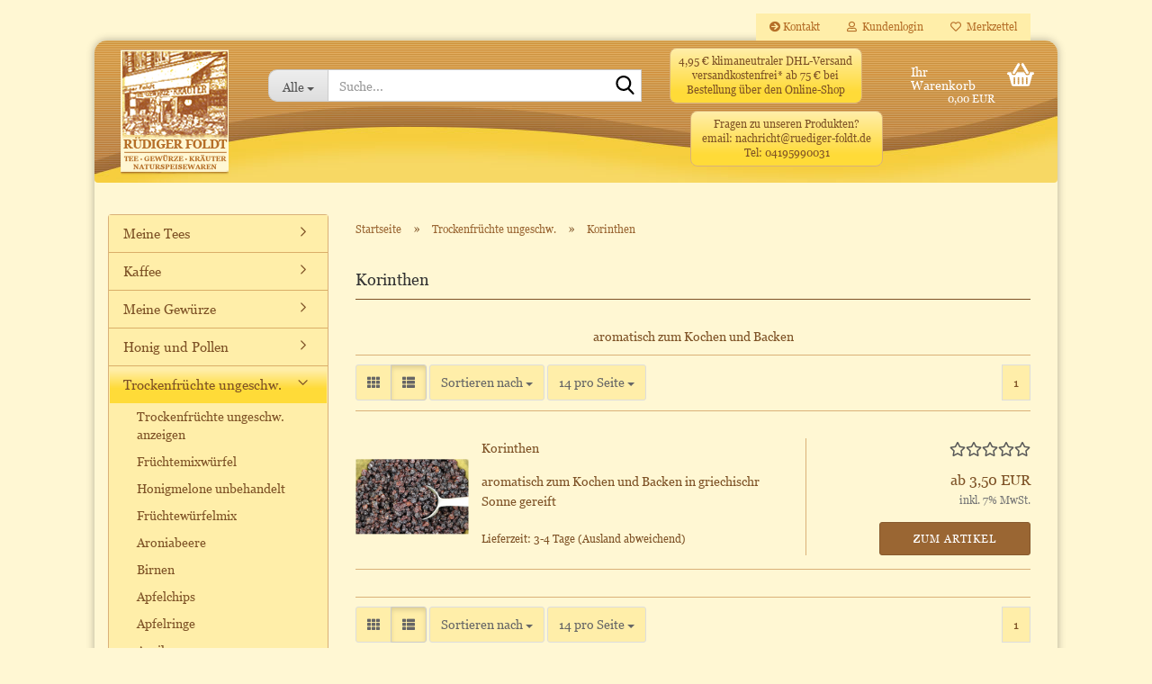

--- FILE ---
content_type: text/html; charset=utf-8
request_url: https://www.ruediger-foldt.de/trockenfruechte-ungeschw/korinthen/
body_size: 13083
content:





	<!DOCTYPE html>
	<html xmlns="http://www.w3.org/1999/xhtml" dir="ltr" lang="de">
		
			<head>
				
					
					<!--

					=========================================================
					Shopsoftware by Gambio GmbH (c) 2005-2023 [www.gambio.de]
					=========================================================

					Gambio GmbH offers you highly scalable E-Commerce-Solutions and Services.
					The Shopsoftware is redistributable under the GNU General Public License (Version 2) [http://www.gnu.org/licenses/gpl-2.0.html].
					based on: E-Commerce Engine Copyright (c) 2006 xt:Commerce, created by Mario Zanier & Guido Winger and licensed under GNU/GPL.
					Information and contribution at http://www.xt-commerce.com

					=========================================================
					Please visit our website: www.gambio.de
					=========================================================

					-->
				

                

	

                    
                

				
					<meta name="viewport" content="width=device-width, initial-scale=1, minimum-scale=1.0" />
				

				
					<meta http-equiv="Content-Type" content="text/html; charset=utf-8" />
		<meta name="language" content="de" />
		<meta name="keywords" content="Tee, Gewürze, Kräuter, Naturspeisewaren, öko, bio, kontrolliert, anbau, speisen, lebensmittel, rüdiger, foldt, hamburg, brote, kuchen, kekse,  shop" />
		<meta property="og:image" content="https://www.ruediger-foldt.de/images/categories/og/" />
		<meta property="og:title" content="Korinthen" />
		<meta property="og:type" content="product.group" />
		<title>Rüdiger Foldt · Tee · Gewürze · Kräuter · Naturspeisewaren - Korinthen</title>

				

								
									

				
					<base href="https://www.ruediger-foldt.de/" />
				

				
											
							<link rel="shortcut icon" href="https://www.ruediger-foldt.de/images/logos/favicon.ico" type="image/x-icon" />
						
									

				
											
							<link rel="apple-touch-icon" href="https://www.ruediger-foldt.de/images/logos/favicon.png" />
						
									

				
											
							<link id="main-css" type="text/css" rel="stylesheet" href="public/theme/styles/system/main.min.css?bust=1759169089" />
						
									

				
					<meta name="robots" content="index,follow" />
		<link rel="canonical" href="https://www.ruediger-foldt.de/trockenfruechte-ungeschw/korinthen/" />
		<meta property="og:url" content="https://www.ruediger-foldt.de/trockenfruechte-ungeschw/korinthen/">
		
				

				
									
			</head>
		
		
			<body class="page-index-type-c126 page-index-type-gm_boosted_category page-index-type-cat page-index-type-cPath"
				  data-gambio-namespace="https://www.ruediger-foldt.de/public/theme/javascripts/system"
				  data-jse-namespace="https://www.ruediger-foldt.de/JSEngine/build"
				  data-gambio-controller="initialize"
				  data-gambio-widget="input_number responsive_image_loader transitions header image_maps modal history dropdown core_workarounds anchor"
				  data-input_number-separator=","
					>

				
					
				

				
									

				
									
		




	



	
		<div id="outer-wrapper" >
			
				<header id="header" class="navbar">
					
	





	<div id="topbar-container">
						
		
					

		
			<div class="navbar-topbar">
				
					<nav data-gambio-widget="menu link_crypter" data-menu-switch-element-position="false" data-menu-events='{"desktop": ["click"], "mobile": ["click"]}' data-menu-ignore-class="dropdown-menu">
						<ul class="nav navbar-nav navbar-right" data-menu-replace="partial">

                            <li class="navbar-topbar-item">
                                <ul id="secondaryNavigation" class="nav navbar-nav ignore-menu">
                                                                            
                                            <li class="navbar-topbar-item hidden-xs content-manager-item">
                                                <a title="Kontakt" href="https://www.ruediger-foldt.de/info/kontakt.html"
                                                        >
                                                    <span class="fa fa-arrow-circle-right visble-xs-block"></span>
                                                    Kontakt
                                                </a>
                                            </li>
                                        
                                                                    </ul>

                                <script id="secondaryNavigation-menu-template" type="text/mustache">
                                    
                                        <ul id="secondaryNavigation" class="nav navbar-nav">
                                            <li v-for="(item, index) in items" class="navbar-topbar-item hidden-xs content-manager-item">
                                                <a href="javascript:;" :title="item.title" @click="goTo(item.content)">
                                                    <span class="fa fa-arrow-circle-right visble-xs-block"></span>
                                                    {{item.title}}
                                                </a>
                                            </li>
                                        </ul>
                                    
                                </script>
                            </li>

							
															

							
															

							
															

							
															

							
															

							
							
																	
										<li class="dropdown navbar-topbar-item first">
											<a title="Anmeldung" href="/trockenfruechte-ungeschw/korinthen/#" class="dropdown-toggle" data-toggle-hover="dropdown" role="button" aria-label="Kundenlogin">
												
																											
															<span class="fa fa-user-o"></span>
														
																									

												&nbsp;Kundenlogin
											</a>
											




	<ul class="dropdown-menu dropdown-menu-login arrow-top">
		
			<li class="arrow"></li>
		
		
		
			<li class="dropdown-header hidden-xs">Kundenlogin</li>
		
		
		
			<li>
				<form action="https://www.ruediger-foldt.de/login.php?action=process" method="post" class="form-horizontal">
					<input type="hidden" name="return_url" value="https://www.ruediger-foldt.de/trockenfruechte-ungeschw/korinthen/">
					<input type="hidden" name="return_url_hash" value="aae2bb3d5ed61e70f022dc7b2001ec6ec3a1a130b4c6ddf40bfcee3d18cdd6dc">
					
						<div class="form-group">
                            <label for="box-login-dropdown-login-username" class="form-control sr-only">E-Mail</label>
							<input autocomplete="username" type="email" id="box-login-dropdown-login-username" class="form-control" placeholder="E-Mail" name="email_address" />
						</div>
					
					
                        <div class="form-group password-form-field" data-gambio-widget="show_password">
                            <label for="box-login-dropdown-login-password" class="form-control sr-only">Passwort</label>
                            <input autocomplete="current-password" type="password" id="box-login-dropdown-login-password" class="form-control" placeholder="Passwort" name="password" />
                            <button class="btn show-password hidden" type="button">
                                <i class="fa fa-eye" aria-hidden="true"></i>
                                <span class="sr-only">Toggle Password View</span>
                            </button>
                        </div>
					
					
						<div class="dropdown-footer row">
							
	
								
									<input type="submit" class="btn btn-primary btn-block" value="Anmelden" />
								
								<ul>
									
										<li>
											<a title="Konto erstellen" href="https://www.ruediger-foldt.de/shop.php?do=CreateRegistree">
												Konto erstellen
											</a>
										</li>
									
									
										<li>
											<a title="Passwort vergessen?" href="https://www.ruediger-foldt.de/password_double_opt.php">
												Passwort vergessen?
											</a>
										</li>
									
								</ul>
							
	

	
						</div>
					
				</form>
			</li>
		
	</ul>


										</li>
									
															

							
																	
										<li class="navbar-topbar-item">
											<a href="https://www.ruediger-foldt.de/wish_list.php" title="Merkzettel anzeigen" aria-label="Merkzettel">
												
																											
															<span class="fa fa-heart-o"></span>
														
																									

												&nbsp;Merkzettel
											</a>
										</li>
									
															

															
									<li class="navbar-topbar-item visible-xs">
										<a title="Kontakt" href="https://www.ruediger-foldt.de/info/kontakt.html"
												>
											<span class="fa fa-arrow-circle-right"></span>
											&nbsp;Kontakt
										</a>
									</li>
								
							
						</ul>
					</nav>
				
			</div>
		
	</div>




	<div class="inside">

		<div class="row">

		
												
			<div class="navbar-header" data-gambio-widget="mobile_menu">
									
							
		<div id="navbar-brand" class="navbar-brand">
			<a href="https://www.ruediger-foldt.de/" title="Rüdiger Foldt · Tee · Gewürze · Kräuter · Naturspeisewaren">
				<img id="main-header-logo" class="img-responsive" src="https://www.ruediger-foldt.de/images/logos/ruediger-foldt-logo_logo.png" alt="Rüdiger Foldt · Tee · Gewürze · Kräuter · Naturspeisewaren-Logo">
			</a>
		</div>
	
					
								
					
	
	
			
	
		<button type="button" class="navbar-toggle" aria-label="navigationbar toggle button" data-mobile_menu-target="#categories .navbar-collapse"
		        data-mobile_menu-body-class="categories-open" data-mobile_menu-toggle-content-visibility>
			<img src="public/theme/images/svgs/bars.svg" class="gx-menu svg--inject" alt="menu bars icon">
		</button>
	
	
	
		<button type="button" class="navbar-toggle cart-icon" data-mobile_menu-location="shopping_cart.php">
			<img src="public/theme/images/svgs/basket.svg" class="gx-cart-basket svg--inject" alt="shopping cart icon">
			<span class="cart-products-count hidden">
				0
			</span>
		</button>
	
	
			
			<button type="button" class="navbar-toggle" aria-label="searchbar toggle button" data-mobile_menu-target=".navbar-search" data-mobile_menu-body-class="search-open"
					data-mobile_menu-toggle-content-visibility>
				<img src="public/theme/images/svgs/search.svg" class="gx-search svg--inject" alt="search icon">
			</button>
		
	
				
			</div>
		

		
							






	<div class="navbar-search collapse">

		
						<p class="navbar-search-header dropdown-header">Suche</p>
		

		
			<form role="search" action="advanced_search_result.php" method="get" data-gambio-widget="live_search">

				<div class="navbar-search-input-group input-group">
					<div class="navbar-search-input-group-btn input-group-btn custom-dropdown" data-dropdown-trigger-change="false" data-dropdown-trigger-no-change="false">

						
							<button aria-label="Suche..." type="button" class="btn btn-default dropdown-toggle" data-toggle="dropdown" aria-haspopup="true" aria-expanded="false">
								<span class="dropdown-name">Alle</span> <span class="caret"></span>
							</button>
						

						
															
									<ul class="dropdown-menu">
																				
												<li><a href="#" data-rel="0">Alle</a></li>
											
																							
													<li><a href="#" data-rel="1">Meine Tees</a></li>
												
																							
													<li><a href="#" data-rel="129">Kaffee</a></li>
												
																							
													<li><a href="#" data-rel="2">Meine Gewürze</a></li>
												
																							
													<li><a href="#" data-rel="11">Honig und Pollen</a></li>
												
																							
													<li><a href="#" data-rel="12">Trockenfrüchte ungeschw.</a></li>
												
																							
													<li><a href="#" data-rel="91">Kandierter Ingwer</a></li>
												
																							
													<li><a href="#" data-rel="121">Schokolade</a></li>
												
																							
													<li><a href="#" data-rel="90">Lakritz</a></li>
												
																							
													<li><a href="#" data-rel="74">Süßes und Leckeres</a></li>
												
																							
													<li><a href="#" data-rel="14">Nusskerne und Nüsse</a></li>
												
																							
													<li><a href="#" data-rel="114">Kerne, Saaten, Samen</a></li>
												
																							
													<li><a href="#" data-rel="115">Flocken</a></li>
												
																							
													<li><a href="#" data-rel="22">Geröstete Leckereien</a></li>
												
																							
													<li><a href="#" data-rel="68">Müslis</a></li>
												
																							
													<li><a href="#" data-rel="18">Hausgebackener Kuchen</a></li>
												
																							
													<li><a href="#" data-rel="19">Hausgebackene Kekse (vegan)</a></li>
												
																							
													<li><a href="#" data-rel="89">Kakao und Kakaobohnen</a></li>
												
																							
													<li><a href="#" data-rel="5">Meine Kräuter</a></li>
												
																							
													<li><a href="#" data-rel="118">Nahrungsergänzung</a></li>
												
																							
													<li><a href="#" data-rel="109">Salz</a></li>
												
																							
													<li><a href="#" data-rel="100">BIO-Öle</a></li>
												
																							
													<li><a href="#" data-rel="108">Kandis</a></li>
												
																							
													<li><a href="#" data-rel="92">Tee-Zubehör</a></li>
												
																							
													<li><a href="#" data-rel="95">Gutschein kaufen</a></li>
												
																														</ul>
								
													

						
															
                                    <label for="top-search-button-categories-id" class="sr-only">Alle</label>
									<select id="top-search-button-categories-id" name="categories_id">
										<option value="0">Alle</option>
																																	
													<option value="1">Meine Tees</option>
												
																							
													<option value="129">Kaffee</option>
												
																							
													<option value="2">Meine Gewürze</option>
												
																							
													<option value="11">Honig und Pollen</option>
												
																							
													<option value="12">Trockenfrüchte ungeschw.</option>
												
																							
													<option value="91">Kandierter Ingwer</option>
												
																							
													<option value="121">Schokolade</option>
												
																							
													<option value="90">Lakritz</option>
												
																							
													<option value="74">Süßes und Leckeres</option>
												
																							
													<option value="14">Nusskerne und Nüsse</option>
												
																							
													<option value="114">Kerne, Saaten, Samen</option>
												
																							
													<option value="115">Flocken</option>
												
																							
													<option value="22">Geröstete Leckereien</option>
												
																							
													<option value="68">Müslis</option>
												
																							
													<option value="18">Hausgebackener Kuchen</option>
												
																							
													<option value="19">Hausgebackene Kekse (vegan)</option>
												
																							
													<option value="89">Kakao und Kakaobohnen</option>
												
																							
													<option value="5">Meine Kräuter</option>
												
																							
													<option value="118">Nahrungsergänzung</option>
												
																							
													<option value="109">Salz</option>
												
																							
													<option value="100">BIO-Öle</option>
												
																							
													<option value="108">Kandis</option>
												
																							
													<option value="92">Tee-Zubehör</option>
												
																							
													<option value="95">Gutschein kaufen</option>
												
																														</select>
								
													

					</div>
					<input type="text" id="search-field-input" name="keywords" placeholder="Suche..." class="form-control search-input" autocomplete="off" />
					
					<button aria-label="Suche..." type="submit" class="form-control-feedback">
						<img src="public/theme/images/svgs/search.svg" class="gx-search-input svg--inject" alt="search icon">
					</button>
					

                    <label for="search-field-input" class="control-label sr-only">Suche...</label>
					

				</div>


									<input type="hidden" value="1" name="inc_subcat" />
				
				
					<div class="navbar-search-footer visible-xs-block">
						
							<button class="btn btn-primary btn-block" type="submit">
								Suche...
							</button>
						
						
							<a href="advanced_search.php" class="btn btn-default btn-block" title="Erweiterte Suche">
								Erweiterte Suche
							</a>
						
					</div>
				

				<div class="search-result-container"></div>

			</form>
		
	</div>


					

		
							
					
	<div class="custom-container">
		
			<div class="inside">
				
											
							<div class="box3" style="margin-right:2em">
	4,95 &euro; klimaneutraler DHL-Versand<br />
	versandkostenfrei* ab 75 &euro; bei Bestellung &uuml;ber den Online-Shop
</div>

<div class="box3" style="margin-left:2em">
	Fragen zu unseren Produkten?<br />
	email: nachricht@ruediger-foldt.de
    Tel: 04195990031
</div>

						
									
			</div>
		
	</div>
				
					

		
    		<!-- layout_header honeygrid -->
							
					


	<nav id="cart-container" class="navbar-cart" data-gambio-widget="menu cart_dropdown" data-menu-switch-element-position="false">
		
			<ul class="cart-container-inner">
				
					<li>
						<a href="https://www.ruediger-foldt.de/shopping_cart.php" class="dropdown-toggle">
							
								<img src="public/theme/images/svgs/basket.svg" alt="shopping cart icon" class="gx-cart-basket svg--inject">
								<span class="cart">
									Ihr Warenkorb<br />
									<span class="products">
										0,00 EUR
									</span>
								</span>
							
							
																	<span class="cart-products-count hidden">
										
									</span>
															
						</a>

						
							



	<ul class="dropdown-menu arrow-top cart-dropdown cart-empty">
		
			<li class="arrow"></li>
		
	
		
					
	
		
			<li class="cart-dropdown-inside">
		
				
									
				
									
						<div class="cart-empty">
							Sie haben noch keine Artikel in Ihrem Warenkorb.
						</div>
					
								
			</li>
		
	</ul>
						
					</li>
				
			</ul>
		
	</nav>

				
					

		</div>

	</div>









	<noscript>
		<div class="alert alert-danger noscript-notice" role="alert">
			JavaScript ist in Ihrem Browser deaktiviert. Aktivieren Sie JavaScript, um alle Funktionen des Shops nutzen und alle Inhalte sehen zu können.
		</div>
	</noscript>



			



	
					
				<div id="categories">
					<div class="navbar-collapse collapse">
						
							<nav class="navbar-default navbar-categories hidden-sm hidden-md hidden-lg" data-gambio-widget="menu">
								
									<ul class="level-1 nav navbar-nav">
																				
										
											<li class="dropdown dropdown-more" style="display: none">
												
													<a class="dropdown-toggle" href="#" title="">
														Weitere
													</a>
												
												
													<ul class="level-2 dropdown-menu ignore-menu"></ul>
												
											</li>
										
									</ul>
								
							</nav>
						
					</div>
				</div>
			
			


					</header>
			

			
				
				

			
				<div id="wrapper">
					<div class="row">

						
							<div id="main">
								<div class="main-inside">
									
										
	
			<script type="application/ld+json">{"@context":"https:\/\/schema.org","@type":"BreadcrumbList","itemListElement":[{"@type":"ListItem","position":1,"name":"Startseite","item":"https:\/\/www.ruediger-foldt.de\/"},{"@type":"ListItem","position":2,"name":"Trockenfr\u00fcchte ungeschw.","item":"https:\/\/www.ruediger-foldt.de\/trockenfruechte-ungeschw\/"},{"@type":"ListItem","position":3,"name":"Korinthen","item":"https:\/\/www.ruediger-foldt.de\/trockenfruechte-ungeschw\/korinthen\/"}]}</script>
	    
		<div id="breadcrumb_navi">
            				<span class="breadcrumbEntry">
													<a href="https://www.ruediger-foldt.de/" class="headerNavigation" >
								<span aria-label="Startseite">Startseite</span>
							</a>
											</span>
                <span class="breadcrumbSeparator"> &raquo; </span>            				<span class="breadcrumbEntry">
													<a href="https://www.ruediger-foldt.de/trockenfruechte-ungeschw/" class="headerNavigation" >
								<span aria-label="Trockenfrüchte ungeschw.">Trockenfrüchte ungeschw.</span>
							</a>
											</span>
                <span class="breadcrumbSeparator"> &raquo; </span>            				<span class="breadcrumbEntry">
													<span aria-label="Korinthen">Korinthen</span>
                        					</span>
                            		</div>
    


									

									
										<div id="shop-top-banner">
																					</div>
									

									


	
		<div id="categories-below-breadcrumb_126" data-gx-content-zone="categories-below-breadcrumb_126" class="gx-content-zone">

</div>
	

	
		


	<div class="filter-selection-container hidden">
				
		
		<p><strong>Aktueller Filter</strong></p>
		
		
			</div>
	
	
	
	
		
	
					
							
			


	
			

	
	
	
	
		
	






	




	
		
	

	
		
	

	
		
	
					
									
						<h1>Korinthen</h1>
					
							
			


	
					
				<div class="categories-description-container">

					
						
															
                                    								
													
													
								<p class="text-center">aromatisch zum Kochen und Backen</p>
							
												
													
					

				</div>
			
			

	

	
		


	<div class="productlisting-filter-container"
		 data-gambio-widget="product_listing_filter"
		 data-product_listing_filter-target=".productlist-viewmode">
		<form name="panel"
			  action="/trockenfruechte-ungeschw/korinthen/"
			  method="get" >
			<input type="hidden" name="view_mode" value="default" />

			<div class="row">
				<div class="col-xs-12 col-lg-6">

					
	<div class="productlisting-filter-hiddens">
			</div>

					
						<div class="jsPanelViewmode panel-viewmode clearfix productlist-viewmode-list btn-group">
							<a href="/"
                               role="button"
							   class="btn btn-default jsProductListingGrid productlisting-listing-grid"
							   data-product_listing_filter-add="productlist-viewmode-grid"
							   data-product_listing_filter-url-param="tiled"
							   rel="nofollow"
							   aria-label="Kachelansicht"
							   title="Kachelansicht"> <i class="fa fa-th"></i> </a> <a href="/"
                                                                                             role="button"
																											   class="btn btn-default jsProductListingList productlisting-listing-list active"
																											   data-product_listing_filter-add="productlist-viewmode-list"
																											   data-product_listing_filter-url-param="default"
																											   rel="nofollow"
																											   aria-label="Listenansicht"
																											   title="Listenansicht">
								<i class="fa fa-th-list"></i> </a>
						</div>
					

					
						<a href="#filterbox-container"
						   class="btn btn-default filter-button js-open-modal hidden-sm hidden-md hidden-lg"
						   data-modal-type="alert"
						   data-modal-settings='{"title": "FILTER", "dialogClass": "box-filter"}'
						   rel="nofollow">
							<i class="fa fa-filter"></i>
                            <span class="sr-only">FILTER</span>
                        </a>
					


					
						<div class="btn-group dropdown custom-dropdown" data-dropdown-shorten="null">
							
								<button type="button" role="combobox" class="btn btn-default dropdown-toggle" aria-label="Sortiere Artikel nach" aria-expanded="false" aria-haspopup="listbox" aria-controls="sort-listing-panel">
									<span class="dropdown-name">
										Sortieren nach 
																			</span> <span class="caret"></span>
								</button>
							
							
								<ul id="sort-listing-panel" class="dropdown-menu">
									<li><a data-rel="price_asc"
										   href="/"
										   rel="nofollow"
                                           role="button"
										   aria-label="Preis aufsteigend"
										   title="Preis aufsteigend">Preis aufsteigend</a>
									</li>
									<li><a data-rel="price_desc"
										   href="/"
										   rel="nofollow"
                                           role="button"
										   aria-label="Preis absteigend"
										   title="Preis absteigend">Preis absteigend</a></li>
									<li class="divider"></li>
									<li><a data-rel="name_asc"
										   href="/"
										   rel="nofollow"
                                           role="button"
										   aria-label="Name aufsteigend"
										   title="Name aufsteigend">Name aufsteigend</a>
									</li>
									<li><a data-rel="name_desc"
										   href="/"
										   rel="nofollow"
                                           role="button"
										   aria-label="Name absteigend"
										   title="Name absteigend">Name absteigend</a>
									</li>
									<li class="divider"></li>
									<li><a data-rel="date_asc"
										   href="/"
										   rel="nofollow"
                                           role="button"
										   aria-label="Einstelldatum aufsteigend"
										   title="Einstelldatum aufsteigend">Einstelldatum aufsteigend</a>
									</li>
									<li><a data-rel="date_desc"
										   href="/"
										   rel="nofollow"
                                           role="button"
										   aria-label="Einstelldatum absteigend"
										   title="Einstelldatum absteigend">Einstelldatum absteigend</a>
									</li>
									<li class="divider"></li>
									<li><a data-rel="shipping_asc"
										   href="/"
										   rel="nofollow"
                                           role="button"
										   aria-label="Lieferzeit aufsteigend"
										   title="Lieferzeit aufsteigend">Lieferzeit aufsteigend</a></li>
									<li><a data-rel="shipping_desc"
										   href="/"
										   rel="nofollow"
                                           role="button"
										   aria-label="Lieferzeit absteigend"
										   title="Lieferzeit absteigend">Lieferzeit absteigend</a></li>
								</ul>
							
							
                                <label for="sort-listing-option-panel" class="form-control sr-only">Sortieren nach </label>
								<select id="sort-listing-option-panel" name="listing_sort" class="jsReload input-select">
									<option value="" selected="selected">Sortieren nach </option>
									<option value="price_asc">Preis aufsteigend</option>
									<option value="price_desc">Preis absteigend</option>
									<option value="name_asc">Name aufsteigend</option>
									<option value="name_desc">Name absteigend</option>
									<option value="date_asc">Einstelldatum aufsteigend</option>
									<option value="date_desc">Einstelldatum absteigend</option>
									<option value="shipping_asc">Lieferzeit aufsteigend</option>
									<option value="shipping_desc">Lieferzeit absteigend</option>
								</select>
							
						</div>
					

					
					
						<div class="btn-group dropdown custom-dropdown" data-dropdown-shorten="null">
							
								<button type="button" role="combobox" class="btn btn-default dropdown-toggle" aria-label="Artikel pro Seite" aria-expanded="false" aria-haspopup="listbox" aria-controls="items-per-page-panel">
									<span class="dropdown-name">
										14 pro Seite
																			</span> <span class="caret"></span>
								</button>
							
							
								<ul id="items-per-page-panel" class="dropdown-menu">
									<li>										<a data-rel="14" href="/" role="button" aria-label="14 pro Seite" title="14 pro Seite" rel="nofollow">14 pro Seite</a></li>
									<li>										<a data-rel="28" href="/" role="button" aria-label="28 pro Seite" title="28 pro Seite" rel="nofollow">28 pro Seite</a></li>
									<li>										<a data-rel="42" href="/" role="button" aria-label="42 pro Seite" title="42 pro Seite" rel="nofollow">42 pro Seite</a></li>
									<li>										<a data-rel="84" href="/" role="button" aria-label="84 pro Seite" title="84 pro Seite" rel="nofollow">84 pro Seite</a></li>
									<li>										<a data-rel="168" href="/" role="button" aria-label="168 pro Seite" title="168 pro Seite" rel="nofollow">168 pro Seite</a></li>
								</ul>
							
							
                                <label for="items-per-page-dropdown-option-panel" class="form-control sr-only"> pro Seite</label>
								<select id="items-per-page-dropdown-option-panel" name="listing_count" class="jsReload input-select">
									<option value="14">14 pro Seite</option>
									<option value="28">28 pro Seite</option>
									<option value="42">42 pro Seite</option>
									<option value="84">84 pro Seite</option>
									<option value="168">168 pro Seite</option>
								</select>
							
						</div>
					

				</div>

				
					<div class="col-xs-12 col-lg-6">
						



	<div class="panel-pagination text-right">
		<nav>
			<ul class="pagination">
				<li>
									</li><!-- to avoid spaces
									--><li>
											<span class="active">1</span>
									</li><!-- to avoid spaces
								--><li>
									</li>
			</ul>
		</nav>
	</div>
					</div>
				

			</div>

		</form>
	</div>

	

	
		<div class="container-fluid"
			 data-gambio-widget="product_hover"
			 data-product_hover-scope=".productlist-viewmode-grid">
			<div class="row product-filter-target productlist productlist-viewmode productlist-viewmode-list"
				 data-gambio-widget="cart_handler">

				
					




		
								
								
		
			
		
	
		
			
		
	
		
			






	
		
	

	
		<div class="product-container"
				 data-index="productlist_814">

			
                <form  class="product-tile no-status-check">
					
					
						<div class="inside">
							<div class="content-container">
								<div class="content-container-inner">
									
									
										<figure class="image" id="productlist_814_img">
											
																									
																																																	
														<span title="Korinthen" class="product-hover-main-image product-image">
                                                            <a href="https://www.ruediger-foldt.de/korinthen.html">
															    <img src="images/product_images/info_images/Korinthen.jpg" alt="Korinthen" loading="lazy">
                                                            </a>
														</span>
													
																							

											
																							

											
																							

											
																							
										</figure>
									
									
									
										<div class="title-description">
											
												<div class="title">
													<a href="https://www.ruediger-foldt.de/korinthen.html" title="Korinthen" class="product-url ">
														Korinthen
													</a>
												</div>
											
											

											
																									
														<div class="description hidden-grid">
															aromatisch zum Kochen und Backen in griechischr Sonne gereift
														</div>
													
																							
				
											
												
											

											
																							
				
				
											
												<div class="shipping hidden visible-list">
													
																													
																															
															
															
																																	
																		<div class="shipping-info-short">
																			Lieferzeit:
																			
																																									
																																												3-4 Tage
																					
																																							
																		</div>
																	
																	
																																					
																				<a class="js-open-modal" data-modal-type="iframe" data-modal-settings='{"title": "Lieferzeit:"}' href="popup/zahlung-und-versand.html" title="Ausland abweichend" rel="nofollow">
																					(Ausland abweichend)
																				</a>
																			
																																			
																	
																																			
																	<br />
																															

															
																<span class="products-details-weight-container">
																	
																																			

																	
																																			
																</span>
															
																											
												</div><!-- // .shipping -->
											
				
										</div><!-- // .title-description -->
									

									
										
																							<div class="hidden-list rating-container">
													<span  title="Korinthen">
																													


	<span class="rating-stars rating-stars--10" title="Bisher wurden keine Rezensionen zu diesem Produkt abgegeben">
		<span class="gm-star"></span>
		<span class="gm-star"></span>
		<span class="gm-star"></span>
		<span class="gm-star"></span>
		<span class="gm-star"></span>
		<span class="rating-stars-mask">
			<span class="rating-stars-inside">
				<span class="gm-star"></span>
				<span class="gm-star"></span>
				<span class="gm-star"></span>
				<span class="gm-star"></span>
				<span class="gm-star"></span>
			</span>
		</span>
	</span>
																											</span>
												</div>
																					
									
				
									
										<div class="price-tax">

											
																									
														<div class="rating hidden-grid">
															<span  title="Korinthen">
																																	


	<span class="rating-stars rating-stars--10" title="Bisher wurden keine Rezensionen zu diesem Produkt abgegeben">
		<span class="gm-star"></span>
		<span class="gm-star"></span>
		<span class="gm-star"></span>
		<span class="gm-star"></span>
		<span class="gm-star"></span>
		<span class="rating-stars-mask">
			<span class="rating-stars-inside">
				<span class="gm-star"></span>
				<span class="gm-star"></span>
				<span class="gm-star"></span>
				<span class="gm-star"></span>
				<span class="gm-star"></span>
			</span>
		</span>
	</span>
																															</span>
														</div>
													
    
																							
											
											
												<div class="price">
													<span class="current-price-container" title="Korinthen">
														ab 3,50 EUR
														
																																																								</span>
												</div>
											

											
												<div class="shipping hidden visible-flyover">
													
																											
													
													
																													
																<div class="shipping-info-short">
																	Lieferzeit:
																	
																																					
																																								3-4 Tage
																			
																																			
																</div>
															
																											
												</div><!-- // .shipping -->
											

											
												<div class="additional-container">
													<!-- Use this if you want to add something to the product tiles -->
												</div>
											
				
											
												<div class="tax-shipping-hint hidden-grid">
																											<div class="tax">inkl. 7% MwSt.</div>
																									</div>
											
				
											
												<div class="cart-error-msg alert alert-danger hidden hidden-grid" role="alert"></div>
											
				
											<div class="button-input hidden-grid" >
												
																											
															<div class="row">
																<div class="col-xs-12 col-lg-3 quantity-input" data-gambio-widget="input_number">
																	
																																					<input type="hidden" name="products_qty" value="1" />
																																			
																</div>
						
																<div class="col-xs-12 col-lg-9">
																	
																																				
																			<button class="btn btn-primary btn-buy btn-block pull-right js-btn-add-to-cart"
																					type="submit"
																					name="btn-add-to-cart"
																					title="Zum Artikel">
																																									Zum Artikel
																																							</button>
																		
																	
																</div>
															</div>
														
																									
											
												<input type="hidden" name="products_id" value="814" />
											</div><!-- // .button-input -->
										</div><!-- // .price-tax -->
									
								</div><!-- // .content-container-inner -->
							</div><!-- // .content-container -->
						</div><!-- // .inside -->
					
				</form>
			

			
							
		</div><!-- // .product-container -->
	

		
	
	
				
			</div>
		</div>
	

	
		


	<div class="productlisting-filter-container"
		 data-gambio-widget="product_listing_filter"
		 data-product_listing_filter-target=".productlist-viewmode">
		<form name="panel2"
			  action="/trockenfruechte-ungeschw/korinthen/"
			  method="get" >
			<input type="hidden" name="view_mode" value="default" />

			<div class="row">
				<div class="col-xs-12 col-lg-6">

					
	<div class="productlisting-filter-hiddens">
			</div>

					
						<div class="jsPanelViewmode panel-viewmode clearfix productlist-viewmode-list btn-group">
							<a href="/"
                               role="button"
							   class="btn btn-default jsProductListingGrid productlisting-listing-grid"
							   data-product_listing_filter-add="productlist-viewmode-grid"
							   data-product_listing_filter-url-param="tiled"
							   rel="nofollow"
							   aria-label="Kachelansicht"
							   title="Kachelansicht"> <i class="fa fa-th"></i> </a> <a href="/"
                                                                                             role="button"
																											   class="btn btn-default jsProductListingList productlisting-listing-list active"
																											   data-product_listing_filter-add="productlist-viewmode-list"
																											   data-product_listing_filter-url-param="default"
																											   rel="nofollow"
																											   aria-label="Listenansicht"
																											   title="Listenansicht">
								<i class="fa fa-th-list"></i> </a>
						</div>
					

					
						<a href="#filterbox-container"
						   class="btn btn-default filter-button js-open-modal hidden-sm hidden-md hidden-lg"
						   data-modal-type="alert"
						   data-modal-settings='{"title": "FILTER", "dialogClass": "box-filter"}'
						   rel="nofollow">
							<i class="fa fa-filter"></i>
                            <span class="sr-only">FILTER</span>
                        </a>
					


					
						<div class="btn-group dropdown custom-dropdown" data-dropdown-shorten="null">
							
								<button type="button" role="combobox" class="btn btn-default dropdown-toggle" aria-label="Sortiere Artikel nach" aria-expanded="false" aria-haspopup="listbox" aria-controls="sort-listing-panel2">
									<span class="dropdown-name">
										Sortieren nach 
																			</span> <span class="caret"></span>
								</button>
							
							
								<ul id="sort-listing-panel2" class="dropdown-menu">
									<li><a data-rel="price_asc"
										   href="/"
										   rel="nofollow"
                                           role="button"
										   aria-label="Preis aufsteigend"
										   title="Preis aufsteigend">Preis aufsteigend</a>
									</li>
									<li><a data-rel="price_desc"
										   href="/"
										   rel="nofollow"
                                           role="button"
										   aria-label="Preis absteigend"
										   title="Preis absteigend">Preis absteigend</a></li>
									<li class="divider"></li>
									<li><a data-rel="name_asc"
										   href="/"
										   rel="nofollow"
                                           role="button"
										   aria-label="Name aufsteigend"
										   title="Name aufsteigend">Name aufsteigend</a>
									</li>
									<li><a data-rel="name_desc"
										   href="/"
										   rel="nofollow"
                                           role="button"
										   aria-label="Name absteigend"
										   title="Name absteigend">Name absteigend</a>
									</li>
									<li class="divider"></li>
									<li><a data-rel="date_asc"
										   href="/"
										   rel="nofollow"
                                           role="button"
										   aria-label="Einstelldatum aufsteigend"
										   title="Einstelldatum aufsteigend">Einstelldatum aufsteigend</a>
									</li>
									<li><a data-rel="date_desc"
										   href="/"
										   rel="nofollow"
                                           role="button"
										   aria-label="Einstelldatum absteigend"
										   title="Einstelldatum absteigend">Einstelldatum absteigend</a>
									</li>
									<li class="divider"></li>
									<li><a data-rel="shipping_asc"
										   href="/"
										   rel="nofollow"
                                           role="button"
										   aria-label="Lieferzeit aufsteigend"
										   title="Lieferzeit aufsteigend">Lieferzeit aufsteigend</a></li>
									<li><a data-rel="shipping_desc"
										   href="/"
										   rel="nofollow"
                                           role="button"
										   aria-label="Lieferzeit absteigend"
										   title="Lieferzeit absteigend">Lieferzeit absteigend</a></li>
								</ul>
							
							
                                <label for="sort-listing-option-panel2" class="form-control sr-only">Sortieren nach </label>
								<select id="sort-listing-option-panel2" name="listing_sort" class="jsReload input-select">
									<option value="" selected="selected">Sortieren nach </option>
									<option value="price_asc">Preis aufsteigend</option>
									<option value="price_desc">Preis absteigend</option>
									<option value="name_asc">Name aufsteigend</option>
									<option value="name_desc">Name absteigend</option>
									<option value="date_asc">Einstelldatum aufsteigend</option>
									<option value="date_desc">Einstelldatum absteigend</option>
									<option value="shipping_asc">Lieferzeit aufsteigend</option>
									<option value="shipping_desc">Lieferzeit absteigend</option>
								</select>
							
						</div>
					

					
					
						<div class="btn-group dropdown custom-dropdown" data-dropdown-shorten="null">
							
								<button type="button" role="combobox" class="btn btn-default dropdown-toggle" aria-label="Artikel pro Seite" aria-expanded="false" aria-haspopup="listbox" aria-controls="items-per-page-panel2">
									<span class="dropdown-name">
										14 pro Seite
																			</span> <span class="caret"></span>
								</button>
							
							
								<ul id="items-per-page-panel2" class="dropdown-menu">
									<li>										<a data-rel="14" href="/" role="button" aria-label="14 pro Seite" title="14 pro Seite" rel="nofollow">14 pro Seite</a></li>
									<li>										<a data-rel="28" href="/" role="button" aria-label="28 pro Seite" title="28 pro Seite" rel="nofollow">28 pro Seite</a></li>
									<li>										<a data-rel="42" href="/" role="button" aria-label="42 pro Seite" title="42 pro Seite" rel="nofollow">42 pro Seite</a></li>
									<li>										<a data-rel="84" href="/" role="button" aria-label="84 pro Seite" title="84 pro Seite" rel="nofollow">84 pro Seite</a></li>
									<li>										<a data-rel="168" href="/" role="button" aria-label="168 pro Seite" title="168 pro Seite" rel="nofollow">168 pro Seite</a></li>
								</ul>
							
							
                                <label for="items-per-page-dropdown-option-panel2" class="form-control sr-only"> pro Seite</label>
								<select id="items-per-page-dropdown-option-panel2" name="listing_count" class="jsReload input-select">
									<option value="14">14 pro Seite</option>
									<option value="28">28 pro Seite</option>
									<option value="42">42 pro Seite</option>
									<option value="84">84 pro Seite</option>
									<option value="168">168 pro Seite</option>
								</select>
							
						</div>
					

				</div>

				
					<div class="col-xs-12 col-lg-6">
						



	<div class="panel-pagination text-right">
		<nav>
			<ul class="pagination">
				<li>
									</li><!-- to avoid spaces
									--><li>
											<span class="active">1</span>
									</li><!-- to avoid spaces
								--><li>
									</li>
			</ul>
		</nav>
	</div>
					</div>
				

			</div>

		</form>
	</div>

	

	
		


	<div class="row">
		<div class="col-sm-12">
			<div class="pagination-info">
				<span class="text-bold">1</span> bis <span class="text-bold">1</span> (von insgesamt <span class="text-bold">1</span>)
			</div>
		</div>
	</div>
	

	
		
	
			



	<div id="categories-description-bottom_126" data-gx-content-zone="categories-description-bottom_126" class="gx-content-zone">

</div>

	

	

								</div>
							</div>
						

						
							
    <aside id="left">
        
                            <div id="gm_box_pos_2" class="gm_box_container">


	<div class="box box-categories panel panel-default">
		<nav class="navbar-categories-left"
			 data-gambio-widget="menu"
			 data-menu-menu-type="vertical"
			 data-menu-unfold-level="0"
			 data-menu-accordion="true"
			 data-menu-show-all-link="true"
		>

			
				<ul class="level-1 nav">
					

					
													<li class="dropdown level-1-child"
								data-id="1">
								<a class="dropdown-toggle "
								   href="https://www.ruediger-foldt.de/meine-tees/"
								   title="Meine Tees">
																		Meine Tees								</a>

																	<ul data-level="2" class="level-2 dropdown-menu dropdown-menu-child">
										<li class="enter-category show">
											<a class="dropdown-toggle"
											   href="https://www.ruediger-foldt.de/meine-tees/"
											   title="Meine Tees">Meine Tees anzeigen</a>
										</li>

										
													<li class="level-2-child"
								data-id="30">
								<a class="dropdown-toggle "
								   href="https://www.ruediger-foldt.de/meine-tees/kraeuter-und-fruechtetee/"
								   title="KRÄUTER-UND FRÜCHTETEE">
																		KRÄUTER-UND FRÜCHTETEE								</a>

								
							</li>
													<li class="level-2-child"
								data-id="93">
								<a class="dropdown-toggle "
								   href="https://www.ruediger-foldt.de/meine-tees/100-naturbelassener-tee/"
								   title="100% naturbelassener Tee">
																		100% naturbelassener Tee								</a>

								
							</li>
													<li class="dropdown level-2-child"
								data-id="3">
								<a class="dropdown-toggle "
								   href="https://www.ruediger-foldt.de/meine-tees/darjeeling-tee/"
								   title="DARJEELING TEE">
																		DARJEELING TEE								</a>

																	<ul data-level="2" class="level-3 dropdown-menu dropdown-menu-child">
										<li class="enter-category show">
											<a class="dropdown-toggle"
											   href="https://www.ruediger-foldt.de/meine-tees/darjeeling-tee/"
											   title="DARJEELING TEE">DARJEELING TEE anzeigen</a>
										</li>

										
													<li class="level-3-child"
								data-id="52">
								<a class="dropdown-toggle "
								   href="https://www.ruediger-foldt.de/meine-tees/darjeeling-tee/first-flush/"
								   title="First Flush">
																		First Flush								</a>

								
							</li>
													<li class="level-3-child"
								data-id="53">
								<a class="dropdown-toggle "
								   href="https://www.ruediger-foldt.de/meine-tees/darjeeling-tee/second-flush/"
								   title="Second Flush">
																		Second Flush								</a>

								
							</li>
													<li class="level-3-child"
								data-id="81">
								<a class="dropdown-toggle "
								   href="https://www.ruediger-foldt.de/meine-tees/darjeeling-tee/gruener-darjeeling/"
								   title="grüner Darjeeling">
																		grüner Darjeeling								</a>

								
							</li>
											
									</ul>
								
							</li>
													<li class="level-2-child"
								data-id="23">
								<a class="dropdown-toggle "
								   href="https://www.ruediger-foldt.de/meine-tees/assam-tee/"
								   title="ASSAM TEE">
																		ASSAM TEE								</a>

								
							</li>
													<li class="level-2-child"
								data-id="24">
								<a class="dropdown-toggle "
								   href="https://www.ruediger-foldt.de/meine-tees/ceylon-tee-sri-lanka/"
								   title="CEYLON TEE (Sri Lanka)">
																		CEYLON TEE (Sri Lanka)								</a>

								
							</li>
													<li class="level-2-child"
								data-id="25">
								<a class="dropdown-toggle "
								   href="https://www.ruediger-foldt.de/meine-tees/japan-tee/"
								   title="JAPAN TEE">
																		JAPAN TEE								</a>

								
							</li>
													<li class="dropdown level-2-child"
								data-id="26">
								<a class="dropdown-toggle "
								   href="https://www.ruediger-foldt.de/meine-tees/china-tee/"
								   title="CHINA TEE">
																		CHINA TEE								</a>

																	<ul data-level="2" class="level-3 dropdown-menu dropdown-menu-child">
										<li class="enter-category show">
											<a class="dropdown-toggle"
											   href="https://www.ruediger-foldt.de/meine-tees/china-tee/"
											   title="CHINA TEE">CHINA TEE anzeigen</a>
										</li>

										
													<li class="level-3-child"
								data-id="59">
								<a class="dropdown-toggle "
								   href="https://www.ruediger-foldt.de/meine-tees/china-tee/gruener-tee/"
								   title="Grüner Tee">
																		Grüner Tee								</a>

								
							</li>
													<li class="level-3-child"
								data-id="60">
								<a class="dropdown-toggle "
								   href="https://www.ruediger-foldt.de/meine-tees/china-tee/schwarzer-tee/"
								   title="Schwarzer Tee">
																		Schwarzer Tee								</a>

								
							</li>
													<li class="level-3-child"
								data-id="61">
								<a class="dropdown-toggle "
								   href="https://www.ruediger-foldt.de/meine-tees/china-tee/halbfermentiert/"
								   title="Halbfermentiert">
																		Halbfermentiert								</a>

								
							</li>
											
									</ul>
								
							</li>
													<li class="level-2-child"
								data-id="27">
								<a class="dropdown-toggle "
								   href="https://www.ruediger-foldt.de/meine-tees/formosa-oolong-tee/"
								   title="FORMOSA OOLONG TEE">
																		FORMOSA OOLONG TEE								</a>

								
							</li>
													<li class="level-2-child"
								data-id="4">
								<a class="dropdown-toggle "
								   href="https://www.ruediger-foldt.de/meine-tees/weitere-anbaugebiete/"
								   title="WEITERE ANBAUGEBIETE">
																		WEITERE ANBAUGEBIETE								</a>

								
							</li>
													<li class="level-2-child"
								data-id="28">
								<a class="dropdown-toggle "
								   href="https://www.ruediger-foldt.de/meine-tees/schwarzteemischungen/"
								   title="SCHWARZTEEMISCHUNGEN">
																		SCHWARZTEEMISCHUNGEN								</a>

								
							</li>
													<li class="level-2-child"
								data-id="77">
								<a class="dropdown-toggle "
								   href="https://www.ruediger-foldt.de/meine-tees/schwarztee-mit-aroma/"
								   title="SCHWARZTEE MIT AROMA (EINE AUSWAHL)">
																		SCHWARZTEE MIT AROMA (EINE AUSWAHL)								</a>

								
							</li>
													<li class="level-2-child"
								data-id="79">
								<a class="dropdown-toggle "
								   href="https://www.ruediger-foldt.de/meine-tees/100-natuerl-aromatee/"
								   title="100% NATÜRLICHE AROMATEES (SCHWARZTEE)">
																		100% NATÜRLICHE AROMATEES (SCHWARZTEE)								</a>

								
							</li>
													<li class="level-2-child"
								data-id="78">
								<a class="dropdown-toggle "
								   href="https://www.ruediger-foldt.de/meine-tees/gruentee-mit-aroma/"
								   title="GRÜNTEE MIT AROMA (EINE AUSWAHL)">
																		GRÜNTEE MIT AROMA (EINE AUSWAHL)								</a>

								
							</li>
													<li class="level-2-child"
								data-id="80">
								<a class="dropdown-toggle "
								   href="https://www.ruediger-foldt.de/meine-tees/100-natuerl-aromatee-80/"
								   title="100% NATÜRLICHE AROMATEES (GRÜNER TEE)">
																		100% NATÜRLICHE AROMATEES (GRÜNER TEE)								</a>

								
							</li>
													<li class="level-2-child"
								data-id="86">
								<a class="dropdown-toggle "
								   href="https://www.ruediger-foldt.de/meine-tees/rooibos/"
								   title="ROOIBOS">
																		ROOIBOS								</a>

								
							</li>
													<li class="level-2-child"
								data-id="131">
								<a class="dropdown-toggle "
								   href="https://www.ruediger-foldt.de/meine-tees/mate-tee/"
								   title="MATE Tee">
																		MATE Tee								</a>

								
							</li>
													<li class="level-2-child"
								data-id="29">
								<a class="dropdown-toggle "
								   href="https://www.ruediger-foldt.de/meine-tees/weitere-aromatisierte-tees/"
								   title="WEITERE AROMATISIERTE TEES">
																		WEITERE AROMATISIERTE TEES								</a>

								
							</li>
													<li class="level-2-child"
								data-id="97">
								<a class="dropdown-toggle "
								   href="https://www.ruediger-foldt.de/meine-tees/yogi-tee/"
								   title="YOGI-TEE">
																		YOGI-TEE								</a>

								
							</li>
											
									</ul>
								
							</li>
													<li class="level-1-child"
								data-id="129">
								<a class="dropdown-toggle "
								   href="https://www.ruediger-foldt.de/kaffee/"
								   title="Kaffee">
																		Kaffee								</a>

								
							</li>
													<li class="dropdown level-1-child"
								data-id="2">
								<a class="dropdown-toggle "
								   href="https://www.ruediger-foldt.de/meine-gewuerze/"
								   title="Meine Gewürze">
																		Meine Gewürze								</a>

																	<ul data-level="2" class="level-2 dropdown-menu dropdown-menu-child">
										<li class="enter-category show">
											<a class="dropdown-toggle"
											   href="https://www.ruediger-foldt.de/meine-gewuerze/"
											   title="Meine Gewürze">Meine Gewürze anzeigen</a>
										</li>

										
													<li class="level-2-child"
								data-id="6">
								<a class="dropdown-toggle "
								   href="https://www.ruediger-foldt.de/meine-gewuerze/a-b/"
								   title="A - B">
																		A - B								</a>

								
							</li>
													<li class="level-2-child"
								data-id="7">
								<a class="dropdown-toggle "
								   href="https://www.ruediger-foldt.de/meine-gewuerze/c-d/"
								   title="C - D">
																		C - D								</a>

								
							</li>
													<li class="level-2-child"
								data-id="8">
								<a class="dropdown-toggle "
								   href="https://www.ruediger-foldt.de/meine-gewuerze/e-i/"
								   title="E - I">
																		E - I								</a>

								
							</li>
													<li class="level-2-child"
								data-id="9">
								<a class="dropdown-toggle "
								   href="https://www.ruediger-foldt.de/meine-gewuerze/k-l/"
								   title="K - L">
																		K - L								</a>

								
							</li>
													<li class="level-2-child"
								data-id="10">
								<a class="dropdown-toggle "
								   href="https://www.ruediger-foldt.de/meine-gewuerze/m-p/"
								   title="M - P">
																		M - P								</a>

								
							</li>
													<li class="level-2-child"
								data-id="16">
								<a class="dropdown-toggle "
								   href="https://www.ruediger-foldt.de/meine-gewuerze/r-s/"
								   title="R - S">
																		R - S								</a>

								
							</li>
													<li class="level-2-child"
								data-id="17">
								<a class="dropdown-toggle "
								   href="https://www.ruediger-foldt.de/meine-gewuerze/t-z/"
								   title="T - Z">
																		T - Z								</a>

								
							</li>
											
									</ul>
								
							</li>
													<li class="level-1-child"
								data-id="11">
								<a class="dropdown-toggle "
								   href="https://www.ruediger-foldt.de/honig-und-pollen/"
								   title="Honig und Pollen">
																		Honig und Pollen								</a>

								
							</li>
													<li class="dropdown open level-1-child"
								data-id="12">
								<a class="dropdown-toggle "
								   href="https://www.ruediger-foldt.de/trockenfruechte-ungeschw/"
								   title="Trockenfrüchte ungeschw.">
																		Trockenfrüchte ungeschw.								</a>

																	<ul data-level="2" class="level-2 dropdown-menu dropdown-menu-child">
										<li class="enter-category show">
											<a class="dropdown-toggle"
											   href="https://www.ruediger-foldt.de/trockenfruechte-ungeschw/"
											   title="Trockenfrüchte ungeschw.">Trockenfrüchte ungeschw. anzeigen</a>
										</li>

										
													<li class="level-2-child"
								data-id="124">
								<a class="dropdown-toggle "
								   href="https://www.ruediger-foldt.de/trockenfruechte-ungeschw/fruechtemixwuerfel/"
								   title="Früchtemixwürfel">
																		Früchtemixwürfel								</a>

								
							</li>
													<li class="level-2-child"
								data-id="110">
								<a class="dropdown-toggle "
								   href="https://www.ruediger-foldt.de/trockenfruechte-ungeschw/honigmelone-unbehandelt/"
								   title="Honigmelone unbehandelt">
																		Honigmelone unbehandelt								</a>

								
							</li>
													<li class="level-2-child"
								data-id="123">
								<a class="dropdown-toggle "
								   href="https://www.ruediger-foldt.de/trockenfruechte-ungeschw/fruechtewuerfelmix/"
								   title="Früchtewürfelmix">
																		Früchtewürfelmix								</a>

								
							</li>
													<li class="level-2-child"
								data-id="119">
								<a class="dropdown-toggle "
								   href="https://www.ruediger-foldt.de/trockenfruechte-ungeschw/aroniabeere/"
								   title="Aroniabeere">
																		Aroniabeere								</a>

								
							</li>
													<li class="level-2-child"
								data-id="122">
								<a class="dropdown-toggle "
								   href="https://www.ruediger-foldt.de/trockenfruechte-ungeschw/birnen/"
								   title="Birnen">
																		Birnen								</a>

								
							</li>
													<li class="level-2-child"
								data-id="64">
								<a class="dropdown-toggle "
								   href="https://www.ruediger-foldt.de/trockenfruechte-ungeschw/apfelchips/"
								   title="Apfelchips">
																		Apfelchips								</a>

								
							</li>
													<li class="level-2-child"
								data-id="31">
								<a class="dropdown-toggle "
								   href="https://www.ruediger-foldt.de/trockenfruechte-ungeschw/apfelringe/"
								   title="Apfelringe">
																		Apfelringe								</a>

								
							</li>
													<li class="level-2-child"
								data-id="34">
								<a class="dropdown-toggle "
								   href="https://www.ruediger-foldt.de/trockenfruechte-ungeschw/aprikosen/"
								   title="Aprikosen">
																		Aprikosen								</a>

								
							</li>
													<li class="level-2-child"
								data-id="99">
								<a class="dropdown-toggle "
								   href="https://www.ruediger-foldt.de/trockenfruechte-ungeschw/bananen-getrocknet-250-g/"
								   title="Bananen getrocknet 250 g">
																		Bananen getrocknet 250 g								</a>

								
							</li>
													<li class="level-2-child"
								data-id="82">
								<a class="dropdown-toggle "
								   href="https://www.ruediger-foldt.de/trockenfruechte-ungeschw/aprikosen-wild/"
								   title="Aprikosen wild">
																		Aprikosen wild								</a>

								
							</li>
													<li class="level-2-child"
								data-id="35">
								<a class="dropdown-toggle "
								   href="https://www.ruediger-foldt.de/trockenfruechte-ungeschw/bananenchips/"
								   title="Bananenchips">
																		Bananenchips								</a>

								
							</li>
													<li class="level-2-child"
								data-id="127">
								<a class="dropdown-toggle "
								   href="https://www.ruediger-foldt.de/trockenfruechte-ungeschw/cocoschips/"
								   title="Kocos Chips">
																		Kocos Chips								</a>

								
							</li>
													<li class="level-2-child"
								data-id="70">
								<a class="dropdown-toggle "
								   href="https://www.ruediger-foldt.de/trockenfruechte-ungeschw/berberitze/"
								   title="Berberitze">
																		Berberitze								</a>

								
							</li>
													<li class="level-2-child"
								data-id="37">
								<a class="dropdown-toggle "
								   href="https://www.ruediger-foldt.de/trockenfruechte-ungeschw/cranberries-ohne-zucker/"
								   title="Cranberries ohne Zucker">
																		Cranberries ohne Zucker								</a>

								
							</li>
													<li class="level-2-child"
								data-id="38">
								<a class="dropdown-toggle "
								   href="https://www.ruediger-foldt.de/trockenfruechte-ungeschw/datteln/"
								   title="Datteln">
																		Datteln								</a>

								
							</li>
													<li class="level-2-child"
								data-id="39">
								<a class="dropdown-toggle "
								   href="https://www.ruediger-foldt.de/trockenfruechte-ungeschw/erdbeeren/"
								   title="Erdbeeren">
																		Erdbeeren								</a>

								
							</li>
													<li class="level-2-child"
								data-id="65">
								<a class="dropdown-toggle "
								   href="https://www.ruediger-foldt.de/trockenfruechte-ungeschw/ananasringe-geschnitten/"
								   title="Ananasringe">
																		Ananasringe								</a>

								
							</li>
													<li class="level-2-child"
								data-id="40">
								<a class="dropdown-toggle "
								   href="https://www.ruediger-foldt.de/trockenfruechte-ungeschw/feigen/"
								   title="Feigen">
																		Feigen								</a>

								
							</li>
													<li class="level-2-child"
								data-id="75">
								<a class="dropdown-toggle "
								   href="https://www.ruediger-foldt.de/trockenfruechte-ungeschw/goji-beeren/"
								   title="Goji Beeren (100% naturbelassen)">
																		Goji Beeren (100% naturbelassen)								</a>

								
							</li>
													<li class="level-2-child"
								data-id="41">
								<a class="dropdown-toggle "
								   href="https://www.ruediger-foldt.de/trockenfruechte-ungeschw/himbeeren/"
								   title="Himbeeren">
																		Himbeeren								</a>

								
							</li>
													<li class="level-2-child"
								data-id="42">
								<a class="dropdown-toggle "
								   href="https://www.ruediger-foldt.de/trockenfruechte-ungeschw/kandierter-ingwer/"
								   title="Kandierter Ingwer">
																		Kandierter Ingwer								</a>

								
							</li>
													<li class="level-2-child"
								data-id="43">
								<a class="dropdown-toggle "
								   href="https://www.ruediger-foldt.de/trockenfruechte-ungeschw/kapstachelbeeren/"
								   title="Kapstachelbeeren">
																		Kapstachelbeeren								</a>

								
							</li>
													<li class="level-2-child"
								data-id="44">
								<a class="dropdown-toggle "
								   href="https://www.ruediger-foldt.de/trockenfruechte-ungeschw/mangos/"
								   title="Mangos">
																		Mangos								</a>

								
							</li>
													<li class="level-2-child"
								data-id="94">
								<a class="dropdown-toggle "
								   href="https://www.ruediger-foldt.de/trockenfruechte-ungeschw/marktmischung/"
								   title="Marktmischung">
																		Marktmischung								</a>

								
							</li>
													<li class="level-2-child"
								data-id="45">
								<a class="dropdown-toggle "
								   href="https://www.ruediger-foldt.de/trockenfruechte-ungeschw/maulbeeren/"
								   title="Maulbeeren">
																		Maulbeeren								</a>

								
							</li>
													<li class="level-2-child"
								data-id="51">
								<a class="dropdown-toggle "
								   href="https://www.ruediger-foldt.de/trockenfruechte-ungeschw/mischobst/"
								   title="Mischobst">
																		Mischobst								</a>

								
							</li>
													<li class="level-2-child"
								data-id="117">
								<a class="dropdown-toggle "
								   href="https://www.ruediger-foldt.de/trockenfruechte-ungeschw/beeren-mischung/"
								   title="Beeren-Mischung">
																		Beeren-Mischung								</a>

								
							</li>
													<li class="level-2-child"
								data-id="47">
								<a class="dropdown-toggle "
								   href="https://www.ruediger-foldt.de/trockenfruechte-ungeschw/pflaumen-ohne-stein/"
								   title="Pflaumen ohne Stein">
																		Pflaumen ohne Stein								</a>

								
							</li>
													<li class="level-2-child"
								data-id="113">
								<a class="dropdown-toggle "
								   href="https://www.ruediger-foldt.de/trockenfruechte-ungeschw/plaumen-mit-stein/"
								   title="Plaumen mit Stein">
																		Plaumen mit Stein								</a>

								
							</li>
													<li class="level-2-child"
								data-id="48">
								<a class="dropdown-toggle "
								   href="https://www.ruediger-foldt.de/trockenfruechte-ungeschw/sauerkirschen/"
								   title="Sauerkirschen">
																		Sauerkirschen								</a>

								
							</li>
													<li class="level-2-child"
								data-id="50">
								<a class="dropdown-toggle "
								   href="https://www.ruediger-foldt.de/trockenfruechte-ungeschw/weinbeeren/"
								   title="Weinbeeren">
																		Weinbeeren								</a>

								
							</li>
													<li class="level-2-child active"
								data-id="126">
								<a class="dropdown-toggle "
								   href="https://www.ruediger-foldt.de/trockenfruechte-ungeschw/korinthen/"
								   title="Korinthen">
																		Korinthen								</a>

								
							</li>
													<li class="level-2-child"
								data-id="107">
								<a class="dropdown-toggle "
								   href="https://www.ruediger-foldt.de/trockenfruechte-ungeschw/jumbo-weinbeeren/"
								   title="Jumbo Weinbeeren">
																		Jumbo Weinbeeren								</a>

								
							</li>
													<li class="level-2-child"
								data-id="116">
								<a class="dropdown-toggle "
								   href="https://www.ruediger-foldt.de/trockenfruechte-ungeschw/sultaninen/"
								   title="Sultaninen">
																		Sultaninen								</a>

								
							</li>
													<li class="level-2-child"
								data-id="72">
								<a class="dropdown-toggle "
								   href="https://www.ruediger-foldt.de/trockenfruechte-ungeschw/zwergfeigen/"
								   title="Zwergfeigen">
																		Zwergfeigen								</a>

								
							</li>
											
									</ul>
								
							</li>
													<li class="level-1-child"
								data-id="91">
								<a class="dropdown-toggle "
								   href="https://www.ruediger-foldt.de/kandierter-ingwer-91/"
								   title="Kandierter Ingwer">
																		Kandierter Ingwer								</a>

								
							</li>
													<li class="level-1-child"
								data-id="121">
								<a class="dropdown-toggle "
								   href="https://www.ruediger-foldt.de/schokolade/"
								   title="Schokolade">
																		Schokolade								</a>

								
							</li>
													<li class="level-1-child"
								data-id="90">
								<a class="dropdown-toggle "
								   href="https://www.ruediger-foldt.de/teezubehoer/"
								   title="Lakritz">
																		Lakritz								</a>

								
							</li>
													<li class="level-1-child"
								data-id="74">
								<a class="dropdown-toggle "
								   href="https://www.ruediger-foldt.de/suesses-und-leckeres/"
								   title="Süßes und Leckeres">
																		Süßes und Leckeres								</a>

								
							</li>
													<li class="level-1-child"
								data-id="14">
								<a class="dropdown-toggle "
								   href="https://www.ruediger-foldt.de/nusskerne-und-nuesse/"
								   title="Nusskerne und Nüsse">
																		Nusskerne und Nüsse								</a>

								
							</li>
													<li class="level-1-child"
								data-id="114">
								<a class="dropdown-toggle "
								   href="https://www.ruediger-foldt.de/kerne-saaten-samen/"
								   title="Kerne, Saaten, Samen">
																		Kerne, Saaten, Samen								</a>

								
							</li>
													<li class="level-1-child"
								data-id="115">
								<a class="dropdown-toggle "
								   href="https://www.ruediger-foldt.de/flocken/"
								   title="Flocken">
																		Flocken								</a>

								
							</li>
													<li class="level-1-child"
								data-id="22">
								<a class="dropdown-toggle "
								   href="https://www.ruediger-foldt.de/selbstgeroestet/"
								   title="Geröstete Leckereien">
																		Geröstete Leckereien								</a>

								
							</li>
													<li class="level-1-child"
								data-id="68">
								<a class="dropdown-toggle "
								   href="https://www.ruediger-foldt.de/mueslis/"
								   title="Müslis">
																		Müslis								</a>

								
							</li>
													<li class="level-1-child"
								data-id="18">
								<a class="dropdown-toggle "
								   href="https://www.ruediger-foldt.de/hausgebackener-kuchen/"
								   title="Hausgebackener Kuchen">
																		Hausgebackener Kuchen								</a>

								
							</li>
													<li class="level-1-child"
								data-id="19">
								<a class="dropdown-toggle "
								   href="https://www.ruediger-foldt.de/hausgebackene-kekse-vegan/"
								   title="Hausgebackene Kekse (vegan)">
																		Hausgebackene Kekse (vegan)								</a>

								
							</li>
													<li class="level-1-child"
								data-id="89">
								<a class="dropdown-toggle "
								   href="https://www.ruediger-foldt.de/kakao-und-kakaobohnen/"
								   title="Kakao und Kakaobohnen">
																		Kakao und Kakaobohnen								</a>

								
							</li>
													<li class="level-1-child"
								data-id="5">
								<a class="dropdown-toggle "
								   href="https://www.ruediger-foldt.de/meine-kraeuter/"
								   title="Meine Kräuter">
																		Meine Kräuter								</a>

								
							</li>
													<li class="level-1-child"
								data-id="118">
								<a class="dropdown-toggle "
								   href="https://www.ruediger-foldt.de/nahrungsergaenzung/"
								   title="Nahrungsergänzung">
																		Nahrungsergänzung								</a>

								
							</li>
													<li class="level-1-child"
								data-id="109">
								<a class="dropdown-toggle "
								   href="https://www.ruediger-foldt.de/salz/"
								   title="Salz">
																		Salz								</a>

								
							</li>
													<li class="level-1-child"
								data-id="100">
								<a class="dropdown-toggle "
								   href="https://www.ruediger-foldt.de/bio-olivenoel/"
								   title="BIO-Öle">
																		BIO-Öle								</a>

								
							</li>
													<li class="level-1-child"
								data-id="108">
								<a class="dropdown-toggle "
								   href="https://www.ruediger-foldt.de/kandis/"
								   title="Kandis">
																		Kandis								</a>

								
							</li>
													<li class="level-1-child"
								data-id="92">
								<a class="dropdown-toggle "
								   href="https://www.ruediger-foldt.de/tee-zubehoer/"
								   title="Tee-Zubehör">
																		Tee-Zubehör								</a>

								
							</li>
													<li class="level-1-child"
								data-id="95">
								<a class="dropdown-toggle "
								   href="https://www.ruediger-foldt.de/gutscheine-kaufen/"
								   title="Gutschein kaufen">
																		Gutschein kaufen								</a>

								
							</li>
											
				</ul>
			

		</nav>
	</div>
</div>
<div id="gm_box_pos_5" class="gm_box_container">
	
		
	<div class="box box-extrabox1 panel panel-default">
		
			<div class="panel-heading">
									&nbsp;
							</div>
		
		<div class="panel-body">
	

	<div style="text-align:center;">
<img src="https://www.ruediger-foldt.de/images/logo.png" title="H&auml;ndlerbund Mitglied" alt="Mitglied im H&auml;ndlerbund" hspace="5" vspace="5" border="0" />
</div>

	
		
		</div>
	</div>
	

</div>
<div id="gm_box_pos_6" class="gm_box_container">

			
			
	<div class="box box-bestsellers panel panel-default">
		
			<div class="panel-heading">
									Bestseller
							</div>
		
		<div class="panel-body">
		

		
							
					<ol>
													<li class="row">
								
	
									<a href="https://www.ruediger-foldt.de/korinthen.html" title="Korinthen">
										
											<span class="col-xs-4">
												
																											
															<span class="img-thumbnail">
																<span class="align-helper"></span>
																<img src="images/product_images/thumbnail_images/Korinthen.jpg" class="img-responsive" alt="Korinthen" loading="lazy" />
															</span>
														
																									
											</span>
										
										
											<span class="col-xs-8">
												
													<span class="">Korinthen</span>
												
												<br />
												<span class="price">
													
														ab 3,50 EUR
														
																													
													
												</span>
											</span>
										
									</a>
								
	
							</li>
											</ol>
				
					
		
		
	
			
		</div>
	</div>
		
    
	
</div>
<div id="gm_box_pos_7" class="gm_box_container">



	
		
	<div class="box box-search panel panel-default">
		
			<div class="panel-heading">
									Erweiterte Suche
							</div>
		
		<div class="panel-body">
	

	
		<form id="quick_find" action="advanced_search_result.php" method="get">
			
			
				<div class="form-group">
					<div class="input-container">
						
                            <label for="keywords" class="control-label sr-only">Erweiterte Suche</label>
							<input type="text" class="form-control" name="keywords" id="keywords"  placeholder="Erweiterte Suche" />
						
					</div>
				</div>
			
			
			
				<div class="form-group">
					
						<button type="submit" class="btn btn-sm btn-block btn-primary" title="Suche starten und Ergebnisse anzeigen">
							Suchen
						</button>
					
				</div>
			
			
			
				<ul class="list-group">
					<li class="list-group-item">
						
							<a class="btn btn-sm btn-block btn-default" title="Erweiterte Suche" href="https://www.ruediger-foldt.de/advanced_search.php">
								Erweiterte Suche
							</a>
						
					</li>
				</ul>
			
			
		</form>
	
	
	
		
		</div>
	</div>
	

</div>
<div id="gm_box_pos_12" class="gm_box_container">


	
</div>
<div id="gm_box_pos_14" class="gm_box_container">



	
		
	<div class="box box-login panel panel-default">
		
			<div class="panel-heading">
									Kundenlogin
							</div>
		
		<div class="panel-body">
	

	
	
		<form id="loginbox" action="https://www.ruediger-foldt.de/login.php?action=process" method="post">
		
			
				<div class="form-group input-container">
					<span class="input-container">
                        <label for="box-login-email_address" class="form-control sr-only">E-Mail-Adresse</label>
						<input autocomplete="username" type="email" placeholder="E-Mail-Adresse" name="email_address" id="box-login-email_address" class="form-control" />
					</span>
				</div>
			
		
			
				<div class="form-group input-container">
					<span class="input-container">
                        <div class="password-form-field" data-gambio-widget="show_password">
                        <label for="box-login-password" class="form-control sr-only">Passwort</label>
						    <input autocomplete="current-password" type="password" placeholder="Passwort" name="password" id="box-login-password" class="form-control" />
                            <button class="btn show-password hidden" type="button">
                                <i class="fa fa-eye" aria-hidden="true"></i>
                                <span class="sr-only">Toggle Password View</span>
                            </button>
                        </div>
					</span>
				</div>
			
			
			
				<button type="submit" class="btn btn-block btn-primary btn-sm" title="Anmelden">
					Anmelden
				</button>
			

			
				<ul class="box-login-links">
					<li>
						
							<a title="Konto erstellen" href="https://www.ruediger-foldt.de/shop.php?do=CreateRegistree">Konto erstellen</a>
						
					</li>
					<li>
						
							<a title="Passwort vergessen?" href="https://www.ruediger-foldt.de/password_double_opt.php">Passwort vergessen?</a>
						
					</li>
				</ul>
			
		</form>
	
	

	
		
		</div>
	</div>
	

</div>

                    
        
                    
    </aside>
						

						
							<aside id="right">
								
									
								
							</aside>
						

					</div>
				</div>
			

			
				
	<footer id="footer">
				
		
			<div class="inside">
				<div class="row">
					
						<div class="footer-col-1">


	<div class="box box-content panel panel-default">
		
			<div class="panel-heading">
				
					<span class="panel-title footer-column-title">Mehr über...</span>
				
			</div>
		
		
			<div class="panel-body">
				
					<nav>
						
							<ul id="info" class="nav">
																	
										<li>
											
												<a href="https://www.ruediger-foldt.de/info/versand-und-zahlungsbedingungen.html" title="Versand- & Zahlungsbedingungen">
													Versand- & Zahlungsbedingungen
												</a>
											
										</li>
									
																	
										<li>
											
												<a href="https://www.ruediger-foldt.de/info/widerrufsrecht-und-muster-widerrufsformular.html" title="Widerrufsrecht & Muster-Widerrufsformular">
													Widerrufsrecht & Muster-Widerrufsformular
												</a>
											
										</li>
									
																	
										<li>
											
												<a href="https://www.ruediger-foldt.de/info/allgemeine-geschaeftsbedingungen.html" title="AGB und Kundeninformationen">
													AGB und Kundeninformationen
												</a>
											
										</li>
									
																	
										<li>
											
												<a href="https://www.ruediger-foldt.de/info/privatsphaere-und-datenschutz.html" title="Datenschutz">
													Datenschutz
												</a>
											
										</li>
									
																	
										<li>
											
												<a href="https://www.ruediger-foldt.de/info/impressum.html" title="Impressum">
													Impressum
												</a>
											
										</li>
									
																	
										<li>
											
												<a href="https://www.ruediger-foldt.de/info/sitemap.html" title="Sitemap">
													Sitemap
												</a>
											
										</li>
									
															</ul>
						
    
    

                        <script id="info-menu-template" type="text/mustache">
                            
                                <ul id="info" class="nav">
                                    <li v-for="(item, index) in items">
                                        <a href="javascript:;" @click="goTo(item.content)">
                                            {{item.title}}
                                        </a>
                                    </li>
                                </ul>
                            
                        </script>
					</nav>
				
			</div>
		
	</div>

</div>
					
					
						<div class="footer-col-2"><img src="https://www.ruediger-foldt.de/images/logo.png" title="H&auml;ndlerbund Mitglied" alt="Mitglied im H&auml;ndlerbund" hspace="5" vspace="5" border="0" />						</div>
					
					
						<div class="footer-col-3">						</div>
					
					
						<div class="footer-col-4">						</div>
					
				</div>
			</div>
		
    
		
		
			<div class="footer-bottom"><a href="https://www.gambio.de" target="_blank" rel="noopener">Onlineshop</a> by Gambio.de &copy; 2025</div>
		
	</footer>
			

			
							

		</div>
	



			
				


	<a class="pageup" data-gambio-widget="pageup" title="Nach oben" href="#">
		
	</a>
			
			
				
	<div class="layer" style="display: none;">
	
		
	
			<div id="magnific_wrapper">
				<div class="modal-dialog">
					<div class="modal-content">
						{{#title}}
						<div class="modal-header">
							<span class="modal-title">{{title}}</span>
						</div>
						{{/title}}
		
						<div class="modal-body">
							{{{items.src}}}
						</div>
		
						{{#showButtons}}
						<div class="modal-footer">
							{{#buttons}}
							<button type="button" id="button_{{index}}_{{uid}}" data-index="{{index}}" class="btn {{class}}" >{{name}}</button>
							{{/buttons}}
						</div>
						{{/showButtons}}
					</div>
				</div>
			</div>
		
		
			<div id="modal_prompt">
				<div>
					{{#content}}
					<div class="icon">&nbsp;</div>
					<p>{{.}}</p>
					{{/content}}
					<form name="prompt" action="#">
                        <label for="modal-form-field" class="control-label sr-only">Modal form field</label>
                        <input type="text" id="modal-form-field" name="input" value="{{value}}" autocomplete="off" />
					</form>
				</div>
			</div>
		
			<div id="modal_alert">
				<div class="white-popup">
					{{#content}}
					<div class="icon">&nbsp;</div>
					<p>{{{.}}}</p>
					{{/content}}
				</div>
			</div>
	
		
		
	</div>
			

			<input type='hidden' id='page_namespace' value='CAT'/><script src="public/theme/javascripts/system/init-de.min.js?bust=a22e41fc21ceb0386bcaaac7c65a0c86" data-page-token="322782173d5e654f0393ccf4f9ecd1d5" id="init-js"></script>
		<script src="public/theme/javascripts/system/Global/scripts.js?bust=a22e41fc21ceb0386bcaaac7c65a0c86"></script>
<script src='GXModules/Gambio/Widgets/Build/Map/Shop/Javascript/MapWidget.min.js'></script>


			
							
		</body>
	</html>




--- FILE ---
content_type: application/javascript
request_url: https://www.ruediger-foldt.de/public/theme/javascripts/system/widgets/input_number.min.js?bust=a22e41fc21ceb0386bcaaac7c65a0c86
body_size: 810
content:
"use strict";gambio.widgets.module("input_number",[],(function(t){var a=$(this),e=null,n=null,i=null,r=$.extend(!0,{},{type:"float",digits:4,forceDigits:!1,stepping:1,min:0,max:null,separator:"auto",delay:500,minDelay:50},t),u={},s=function(t){i=i?clearTimeout(i):null,i=setTimeout((function(){t.trigger("blur",[])}),300)},o=function t(a){a.preventDefault();var i=a.data.target,u=i.data(),o=u.timer||null,l=Math.max(u.delay||a.data.dataset.delay,a.data.dataset.minDelay);o&&clearTimeout(o),o=setTimeout((function(){t(a)}),l),i.data({delay:l/1.5,timer:o}),function(t){var a=t.data.target,i=t.data.type,u=t.data.dataset,o=a.val(),l="."===r.separator?o:o.replace(n,"."),p="int"===u.type?parseInt(l,10):parseFloat(l),d=Math.pow(10,u.digits);if(isNaN(p))jse.core.debug.info("[NUMBERINPUT] Input is not a number");else{if("plus"===i?p+=u.stepping:p-=u.stepping,p="number"==typeof u.max?Math.min(p,u.max):p,p="number"==typeof u.min?Math.max(p,u.min):p,p=(p=parseInt(Math.round(p*d),10)/d).toString(),u.forceDigits){var m=p.indexOf("."),g=null;for(-1===m&&(m=(p+=".").indexOf(".")),g=p.length-m-1;g<u.digits;)p+="0",g+=1}"number"!==a.attr("type")&&(p=p.replace(".",e)),a.val(p).trigger("keyup",[]),s(a)}}(a)},l=function(t){t.preventDefault();var a=t.data?t.data.target:null,e=(null!==a?a.data():{}).timer;e&&(clearTimeout(e),a.data("delay",t.data.dataset.delay))};return u.init=function(t){e=function(){if(!r.separator||"auto"===r.separator){return r.separator=1.1.toLocaleString().substring(1,2),r.separator}return r.separator}(),n=new RegExp(e,"g"),a.find(".input-number").each((function(){var t=$(this),a=t.find("input"),e=$.extend({},r,t.data());t.on("mousedown",".btn-plus",{dataset:e,type:"plus",target:a},o).on("mouseup mouseleave",".btn-plus",{dataset:e,type:"plus",target:a},l).on("mousedown",".btn-minus",{dataset:e,type:"minus",target:a},o).on("mouseup mouseleave",".btn-minus",{dataset:e,type:"minus",target:a},l)})),t()},u}));